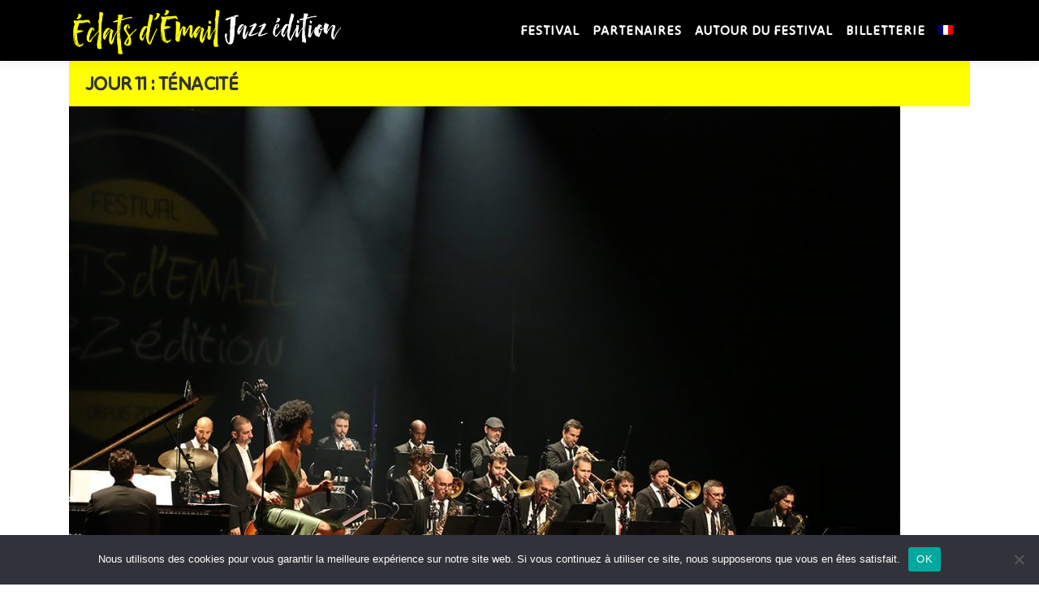

--- FILE ---
content_type: text/html; charset=UTF-8
request_url: https://www.eclatsdemail.com/2021/11/23/jour-11-tenacite/
body_size: 15677
content:
<!DOCTYPE html>
<html lang="fr-FR">
<head>
<meta charset="UTF-8">
<meta name="viewport" content="width=device-width, initial-scale=1">
<link rel="profile" href="https://gmpg.org/xfn/11">
<meta name='robots' content='index, follow, max-image-preview:large, max-snippet:-1, max-video-preview:-1' />

	<!-- This site is optimized with the Yoast SEO plugin v26.8 - https://yoast.com/product/yoast-seo-wordpress/ -->
	<title>Jour 11 : Ténacité - Festival Éclats d&#039;Émail Jazz Édition</title>
	<link rel="canonical" href="https://www.eclatsdemail.com/2021/11/23/jour-11-tenacite/" />
	<meta property="og:locale" content="fr_FR" />
	<meta property="og:type" content="article" />
	<meta property="og:title" content="Jour 11 : Ténacité - Festival Éclats d&#039;Émail Jazz Édition" />
	<meta property="og:url" content="https://www.eclatsdemail.com/2021/11/23/jour-11-tenacite/" />
	<meta property="og:site_name" content="Festival Éclats d&#039;Émail Jazz Édition" />
	<meta property="article:publisher" content="https://www.facebook.com/jazzeclatsdemail" />
	<meta property="article:published_time" content="2021-11-23T11:09:04+00:00" />
	<meta property="article:modified_time" content="2022-11-25T12:36:32+00:00" />
	<meta property="og:image" content="https://www.eclatsdemail.com/wp-content/uploads/2021/11/j11-2.jpg" />
	<meta property="og:image:width" content="1200" />
	<meta property="og:image:height" content="800" />
	<meta property="og:image:type" content="image/jpeg" />
	<meta name="author" content="webmaster" />
	<meta name="twitter:card" content="summary_large_image" />
	<meta name="twitter:creator" content="@eclatsemailjazz" />
	<meta name="twitter:site" content="@eclatsemailjazz" />
	<meta name="twitter:label1" content="Écrit par" />
	<meta name="twitter:data1" content="webmaster" />
	<meta name="twitter:label2" content="Durée de lecture estimée" />
	<meta name="twitter:data2" content="3 minutes" />
	<script type="application/ld+json" class="yoast-schema-graph">{"@context":"https://schema.org","@graph":[{"@type":"Article","@id":"https://www.eclatsdemail.com/2021/11/23/jour-11-tenacite/#article","isPartOf":{"@id":"https://www.eclatsdemail.com/2021/11/23/jour-11-tenacite/"},"author":{"name":"webmaster","@id":"https://www.eclatsdemail.com/#/schema/person/2029d40d8c6530367bbca3180e5cc771"},"headline":"Jour 11 : Ténacité","datePublished":"2021-11-23T11:09:04+00:00","dateModified":"2022-11-25T12:36:32+00:00","mainEntityOfPage":{"@id":"https://www.eclatsdemail.com/2021/11/23/jour-11-tenacite/"},"wordCount":591,"publisher":{"@id":"https://www.eclatsdemail.com/#organization"},"image":{"@id":"https://www.eclatsdemail.com/2021/11/23/jour-11-tenacite/#primaryimage"},"thumbnailUrl":"https://www.eclatsdemail.com/wp-content/uploads/2021/11/j11-2.jpg","articleSection":["édition 2021"],"inLanguage":"fr-FR"},{"@type":"WebPage","@id":"https://www.eclatsdemail.com/2021/11/23/jour-11-tenacite/","url":"https://www.eclatsdemail.com/2021/11/23/jour-11-tenacite/","name":"Jour 11 : Ténacité - Festival Éclats d&#039;Émail Jazz Édition","isPartOf":{"@id":"https://www.eclatsdemail.com/#website"},"primaryImageOfPage":{"@id":"https://www.eclatsdemail.com/2021/11/23/jour-11-tenacite/#primaryimage"},"image":{"@id":"https://www.eclatsdemail.com/2021/11/23/jour-11-tenacite/#primaryimage"},"thumbnailUrl":"https://www.eclatsdemail.com/wp-content/uploads/2021/11/j11-2.jpg","datePublished":"2021-11-23T11:09:04+00:00","dateModified":"2022-11-25T12:36:32+00:00","breadcrumb":{"@id":"https://www.eclatsdemail.com/2021/11/23/jour-11-tenacite/#breadcrumb"},"inLanguage":"fr-FR","potentialAction":[{"@type":"ReadAction","target":["https://www.eclatsdemail.com/2021/11/23/jour-11-tenacite/"]}]},{"@type":"ImageObject","inLanguage":"fr-FR","@id":"https://www.eclatsdemail.com/2021/11/23/jour-11-tenacite/#primaryimage","url":"https://www.eclatsdemail.com/wp-content/uploads/2021/11/j11-2.jpg","contentUrl":"https://www.eclatsdemail.com/wp-content/uploads/2021/11/j11-2.jpg","width":1200,"height":800},{"@type":"BreadcrumbList","@id":"https://www.eclatsdemail.com/2021/11/23/jour-11-tenacite/#breadcrumb","itemListElement":[{"@type":"ListItem","position":1,"name":"Accueil","item":"https://www.eclatsdemail.com/"},{"@type":"ListItem","position":2,"name":"Jour 11 : Ténacité"}]},{"@type":"WebSite","@id":"https://www.eclatsdemail.com/#website","url":"https://www.eclatsdemail.com/","name":"Festival Éclats d&#039;Émail Jazz Édition","description":"2025","publisher":{"@id":"https://www.eclatsdemail.com/#organization"},"potentialAction":[{"@type":"SearchAction","target":{"@type":"EntryPoint","urlTemplate":"https://www.eclatsdemail.com/?s={search_term_string}"},"query-input":{"@type":"PropertyValueSpecification","valueRequired":true,"valueName":"search_term_string"}}],"inLanguage":"fr-FR"},{"@type":"Organization","@id":"https://www.eclatsdemail.com/#organization","name":"Festival Éclats d'Émail Jazz Édition","url":"https://www.eclatsdemail.com/","logo":{"@type":"ImageObject","inLanguage":"fr-FR","@id":"https://www.eclatsdemail.com/#/schema/logo/image/","url":"https://www.eclatsdemail.com/wp-content/uploads/2022/05/cropped-logo2022.png","contentUrl":"https://www.eclatsdemail.com/wp-content/uploads/2022/05/cropped-logo2022.png","width":616,"height":100,"caption":"Festival Éclats d'Émail Jazz Édition"},"image":{"@id":"https://www.eclatsdemail.com/#/schema/logo/image/"},"sameAs":["https://www.facebook.com/jazzeclatsdemail","https://x.com/eclatsemailjazz","https://www.instagram.com/Festival_Eclats_d_Email_JAZZ/"]},{"@type":"Person","@id":"https://www.eclatsdemail.com/#/schema/person/2029d40d8c6530367bbca3180e5cc771","name":"webmaster","image":{"@type":"ImageObject","inLanguage":"fr-FR","@id":"https://www.eclatsdemail.com/#/schema/person/image/","url":"https://secure.gravatar.com/avatar/33582f2397fd1937271398427a5a727b5de665bc4f224d466a522d78221f221d?s=96&d=mm&r=g","contentUrl":"https://secure.gravatar.com/avatar/33582f2397fd1937271398427a5a727b5de665bc4f224d466a522d78221f221d?s=96&d=mm&r=g","caption":"webmaster"},"sameAs":["http://s370308257.onlinehome.fr/FEEV2"],"url":"https://www.eclatsdemail.com/author/webmaster/"}]}</script>
	<!-- / Yoast SEO plugin. -->


<link rel='dns-prefetch' href='//www.eclatsdemail.com' />
<link rel='dns-prefetch' href='//www.googletagmanager.com' />
<link rel='dns-prefetch' href='//stats.wp.com' />
<link rel='dns-prefetch' href='//fonts.googleapis.com' />
<link rel="alternate" type="application/rss+xml" title="Festival Éclats d&#039;Émail Jazz Édition &raquo; Flux" href="https://www.eclatsdemail.com/feed/" />
<link rel="alternate" title="oEmbed (JSON)" type="application/json+oembed" href="https://www.eclatsdemail.com/wp-json/oembed/1.0/embed?url=https%3A%2F%2Fwww.eclatsdemail.com%2F2021%2F11%2F23%2Fjour-11-tenacite%2F" />
<link rel="alternate" title="oEmbed (XML)" type="text/xml+oembed" href="https://www.eclatsdemail.com/wp-json/oembed/1.0/embed?url=https%3A%2F%2Fwww.eclatsdemail.com%2F2021%2F11%2F23%2Fjour-11-tenacite%2F&#038;format=xml" />
<style id='wp-img-auto-sizes-contain-inline-css' type='text/css'>
img:is([sizes=auto i],[sizes^="auto," i]){contain-intrinsic-size:3000px 1500px}
/*# sourceURL=wp-img-auto-sizes-contain-inline-css */
</style>
<style id='wp-emoji-styles-inline-css' type='text/css'>

	img.wp-smiley, img.emoji {
		display: inline !important;
		border: none !important;
		box-shadow: none !important;
		height: 1em !important;
		width: 1em !important;
		margin: 0 0.07em !important;
		vertical-align: -0.1em !important;
		background: none !important;
		padding: 0 !important;
	}
/*# sourceURL=wp-emoji-styles-inline-css */
</style>
<style id='wp-block-library-inline-css' type='text/css'>
:root{--wp-block-synced-color:#7a00df;--wp-block-synced-color--rgb:122,0,223;--wp-bound-block-color:var(--wp-block-synced-color);--wp-editor-canvas-background:#ddd;--wp-admin-theme-color:#007cba;--wp-admin-theme-color--rgb:0,124,186;--wp-admin-theme-color-darker-10:#006ba1;--wp-admin-theme-color-darker-10--rgb:0,107,160.5;--wp-admin-theme-color-darker-20:#005a87;--wp-admin-theme-color-darker-20--rgb:0,90,135;--wp-admin-border-width-focus:2px}@media (min-resolution:192dpi){:root{--wp-admin-border-width-focus:1.5px}}.wp-element-button{cursor:pointer}:root .has-very-light-gray-background-color{background-color:#eee}:root .has-very-dark-gray-background-color{background-color:#313131}:root .has-very-light-gray-color{color:#eee}:root .has-very-dark-gray-color{color:#313131}:root .has-vivid-green-cyan-to-vivid-cyan-blue-gradient-background{background:linear-gradient(135deg,#00d084,#0693e3)}:root .has-purple-crush-gradient-background{background:linear-gradient(135deg,#34e2e4,#4721fb 50%,#ab1dfe)}:root .has-hazy-dawn-gradient-background{background:linear-gradient(135deg,#faaca8,#dad0ec)}:root .has-subdued-olive-gradient-background{background:linear-gradient(135deg,#fafae1,#67a671)}:root .has-atomic-cream-gradient-background{background:linear-gradient(135deg,#fdd79a,#004a59)}:root .has-nightshade-gradient-background{background:linear-gradient(135deg,#330968,#31cdcf)}:root .has-midnight-gradient-background{background:linear-gradient(135deg,#020381,#2874fc)}:root{--wp--preset--font-size--normal:16px;--wp--preset--font-size--huge:42px}.has-regular-font-size{font-size:1em}.has-larger-font-size{font-size:2.625em}.has-normal-font-size{font-size:var(--wp--preset--font-size--normal)}.has-huge-font-size{font-size:var(--wp--preset--font-size--huge)}.has-text-align-center{text-align:center}.has-text-align-left{text-align:left}.has-text-align-right{text-align:right}.has-fit-text{white-space:nowrap!important}#end-resizable-editor-section{display:none}.aligncenter{clear:both}.items-justified-left{justify-content:flex-start}.items-justified-center{justify-content:center}.items-justified-right{justify-content:flex-end}.items-justified-space-between{justify-content:space-between}.screen-reader-text{border:0;clip-path:inset(50%);height:1px;margin:-1px;overflow:hidden;padding:0;position:absolute;width:1px;word-wrap:normal!important}.screen-reader-text:focus{background-color:#ddd;clip-path:none;color:#444;display:block;font-size:1em;height:auto;left:5px;line-height:normal;padding:15px 23px 14px;text-decoration:none;top:5px;width:auto;z-index:100000}html :where(.has-border-color){border-style:solid}html :where([style*=border-top-color]){border-top-style:solid}html :where([style*=border-right-color]){border-right-style:solid}html :where([style*=border-bottom-color]){border-bottom-style:solid}html :where([style*=border-left-color]){border-left-style:solid}html :where([style*=border-width]){border-style:solid}html :where([style*=border-top-width]){border-top-style:solid}html :where([style*=border-right-width]){border-right-style:solid}html :where([style*=border-bottom-width]){border-bottom-style:solid}html :where([style*=border-left-width]){border-left-style:solid}html :where(img[class*=wp-image-]){height:auto;max-width:100%}:where(figure){margin:0 0 1em}html :where(.is-position-sticky){--wp-admin--admin-bar--position-offset:var(--wp-admin--admin-bar--height,0px)}@media screen and (max-width:600px){html :where(.is-position-sticky){--wp-admin--admin-bar--position-offset:0px}}

/*# sourceURL=wp-block-library-inline-css */
</style><style id='global-styles-inline-css' type='text/css'>
:root{--wp--preset--aspect-ratio--square: 1;--wp--preset--aspect-ratio--4-3: 4/3;--wp--preset--aspect-ratio--3-4: 3/4;--wp--preset--aspect-ratio--3-2: 3/2;--wp--preset--aspect-ratio--2-3: 2/3;--wp--preset--aspect-ratio--16-9: 16/9;--wp--preset--aspect-ratio--9-16: 9/16;--wp--preset--color--black: #000000;--wp--preset--color--cyan-bluish-gray: #abb8c3;--wp--preset--color--white: #ffffff;--wp--preset--color--pale-pink: #f78da7;--wp--preset--color--vivid-red: #cf2e2e;--wp--preset--color--luminous-vivid-orange: #ff6900;--wp--preset--color--luminous-vivid-amber: #fcb900;--wp--preset--color--light-green-cyan: #7bdcb5;--wp--preset--color--vivid-green-cyan: #00d084;--wp--preset--color--pale-cyan-blue: #8ed1fc;--wp--preset--color--vivid-cyan-blue: #0693e3;--wp--preset--color--vivid-purple: #9b51e0;--wp--preset--gradient--vivid-cyan-blue-to-vivid-purple: linear-gradient(135deg,rgb(6,147,227) 0%,rgb(155,81,224) 100%);--wp--preset--gradient--light-green-cyan-to-vivid-green-cyan: linear-gradient(135deg,rgb(122,220,180) 0%,rgb(0,208,130) 100%);--wp--preset--gradient--luminous-vivid-amber-to-luminous-vivid-orange: linear-gradient(135deg,rgb(252,185,0) 0%,rgb(255,105,0) 100%);--wp--preset--gradient--luminous-vivid-orange-to-vivid-red: linear-gradient(135deg,rgb(255,105,0) 0%,rgb(207,46,46) 100%);--wp--preset--gradient--very-light-gray-to-cyan-bluish-gray: linear-gradient(135deg,rgb(238,238,238) 0%,rgb(169,184,195) 100%);--wp--preset--gradient--cool-to-warm-spectrum: linear-gradient(135deg,rgb(74,234,220) 0%,rgb(151,120,209) 20%,rgb(207,42,186) 40%,rgb(238,44,130) 60%,rgb(251,105,98) 80%,rgb(254,248,76) 100%);--wp--preset--gradient--blush-light-purple: linear-gradient(135deg,rgb(255,206,236) 0%,rgb(152,150,240) 100%);--wp--preset--gradient--blush-bordeaux: linear-gradient(135deg,rgb(254,205,165) 0%,rgb(254,45,45) 50%,rgb(107,0,62) 100%);--wp--preset--gradient--luminous-dusk: linear-gradient(135deg,rgb(255,203,112) 0%,rgb(199,81,192) 50%,rgb(65,88,208) 100%);--wp--preset--gradient--pale-ocean: linear-gradient(135deg,rgb(255,245,203) 0%,rgb(182,227,212) 50%,rgb(51,167,181) 100%);--wp--preset--gradient--electric-grass: linear-gradient(135deg,rgb(202,248,128) 0%,rgb(113,206,126) 100%);--wp--preset--gradient--midnight: linear-gradient(135deg,rgb(2,3,129) 0%,rgb(40,116,252) 100%);--wp--preset--font-size--small: 13px;--wp--preset--font-size--medium: 20px;--wp--preset--font-size--large: 36px;--wp--preset--font-size--x-large: 42px;--wp--preset--spacing--20: 0.44rem;--wp--preset--spacing--30: 0.67rem;--wp--preset--spacing--40: 1rem;--wp--preset--spacing--50: 1.5rem;--wp--preset--spacing--60: 2.25rem;--wp--preset--spacing--70: 3.38rem;--wp--preset--spacing--80: 5.06rem;--wp--preset--shadow--natural: 6px 6px 9px rgba(0, 0, 0, 0.2);--wp--preset--shadow--deep: 12px 12px 50px rgba(0, 0, 0, 0.4);--wp--preset--shadow--sharp: 6px 6px 0px rgba(0, 0, 0, 0.2);--wp--preset--shadow--outlined: 6px 6px 0px -3px rgb(255, 255, 255), 6px 6px rgb(0, 0, 0);--wp--preset--shadow--crisp: 6px 6px 0px rgb(0, 0, 0);}:where(.is-layout-flex){gap: 0.5em;}:where(.is-layout-grid){gap: 0.5em;}body .is-layout-flex{display: flex;}.is-layout-flex{flex-wrap: wrap;align-items: center;}.is-layout-flex > :is(*, div){margin: 0;}body .is-layout-grid{display: grid;}.is-layout-grid > :is(*, div){margin: 0;}:where(.wp-block-columns.is-layout-flex){gap: 2em;}:where(.wp-block-columns.is-layout-grid){gap: 2em;}:where(.wp-block-post-template.is-layout-flex){gap: 1.25em;}:where(.wp-block-post-template.is-layout-grid){gap: 1.25em;}.has-black-color{color: var(--wp--preset--color--black) !important;}.has-cyan-bluish-gray-color{color: var(--wp--preset--color--cyan-bluish-gray) !important;}.has-white-color{color: var(--wp--preset--color--white) !important;}.has-pale-pink-color{color: var(--wp--preset--color--pale-pink) !important;}.has-vivid-red-color{color: var(--wp--preset--color--vivid-red) !important;}.has-luminous-vivid-orange-color{color: var(--wp--preset--color--luminous-vivid-orange) !important;}.has-luminous-vivid-amber-color{color: var(--wp--preset--color--luminous-vivid-amber) !important;}.has-light-green-cyan-color{color: var(--wp--preset--color--light-green-cyan) !important;}.has-vivid-green-cyan-color{color: var(--wp--preset--color--vivid-green-cyan) !important;}.has-pale-cyan-blue-color{color: var(--wp--preset--color--pale-cyan-blue) !important;}.has-vivid-cyan-blue-color{color: var(--wp--preset--color--vivid-cyan-blue) !important;}.has-vivid-purple-color{color: var(--wp--preset--color--vivid-purple) !important;}.has-black-background-color{background-color: var(--wp--preset--color--black) !important;}.has-cyan-bluish-gray-background-color{background-color: var(--wp--preset--color--cyan-bluish-gray) !important;}.has-white-background-color{background-color: var(--wp--preset--color--white) !important;}.has-pale-pink-background-color{background-color: var(--wp--preset--color--pale-pink) !important;}.has-vivid-red-background-color{background-color: var(--wp--preset--color--vivid-red) !important;}.has-luminous-vivid-orange-background-color{background-color: var(--wp--preset--color--luminous-vivid-orange) !important;}.has-luminous-vivid-amber-background-color{background-color: var(--wp--preset--color--luminous-vivid-amber) !important;}.has-light-green-cyan-background-color{background-color: var(--wp--preset--color--light-green-cyan) !important;}.has-vivid-green-cyan-background-color{background-color: var(--wp--preset--color--vivid-green-cyan) !important;}.has-pale-cyan-blue-background-color{background-color: var(--wp--preset--color--pale-cyan-blue) !important;}.has-vivid-cyan-blue-background-color{background-color: var(--wp--preset--color--vivid-cyan-blue) !important;}.has-vivid-purple-background-color{background-color: var(--wp--preset--color--vivid-purple) !important;}.has-black-border-color{border-color: var(--wp--preset--color--black) !important;}.has-cyan-bluish-gray-border-color{border-color: var(--wp--preset--color--cyan-bluish-gray) !important;}.has-white-border-color{border-color: var(--wp--preset--color--white) !important;}.has-pale-pink-border-color{border-color: var(--wp--preset--color--pale-pink) !important;}.has-vivid-red-border-color{border-color: var(--wp--preset--color--vivid-red) !important;}.has-luminous-vivid-orange-border-color{border-color: var(--wp--preset--color--luminous-vivid-orange) !important;}.has-luminous-vivid-amber-border-color{border-color: var(--wp--preset--color--luminous-vivid-amber) !important;}.has-light-green-cyan-border-color{border-color: var(--wp--preset--color--light-green-cyan) !important;}.has-vivid-green-cyan-border-color{border-color: var(--wp--preset--color--vivid-green-cyan) !important;}.has-pale-cyan-blue-border-color{border-color: var(--wp--preset--color--pale-cyan-blue) !important;}.has-vivid-cyan-blue-border-color{border-color: var(--wp--preset--color--vivid-cyan-blue) !important;}.has-vivid-purple-border-color{border-color: var(--wp--preset--color--vivid-purple) !important;}.has-vivid-cyan-blue-to-vivid-purple-gradient-background{background: var(--wp--preset--gradient--vivid-cyan-blue-to-vivid-purple) !important;}.has-light-green-cyan-to-vivid-green-cyan-gradient-background{background: var(--wp--preset--gradient--light-green-cyan-to-vivid-green-cyan) !important;}.has-luminous-vivid-amber-to-luminous-vivid-orange-gradient-background{background: var(--wp--preset--gradient--luminous-vivid-amber-to-luminous-vivid-orange) !important;}.has-luminous-vivid-orange-to-vivid-red-gradient-background{background: var(--wp--preset--gradient--luminous-vivid-orange-to-vivid-red) !important;}.has-very-light-gray-to-cyan-bluish-gray-gradient-background{background: var(--wp--preset--gradient--very-light-gray-to-cyan-bluish-gray) !important;}.has-cool-to-warm-spectrum-gradient-background{background: var(--wp--preset--gradient--cool-to-warm-spectrum) !important;}.has-blush-light-purple-gradient-background{background: var(--wp--preset--gradient--blush-light-purple) !important;}.has-blush-bordeaux-gradient-background{background: var(--wp--preset--gradient--blush-bordeaux) !important;}.has-luminous-dusk-gradient-background{background: var(--wp--preset--gradient--luminous-dusk) !important;}.has-pale-ocean-gradient-background{background: var(--wp--preset--gradient--pale-ocean) !important;}.has-electric-grass-gradient-background{background: var(--wp--preset--gradient--electric-grass) !important;}.has-midnight-gradient-background{background: var(--wp--preset--gradient--midnight) !important;}.has-small-font-size{font-size: var(--wp--preset--font-size--small) !important;}.has-medium-font-size{font-size: var(--wp--preset--font-size--medium) !important;}.has-large-font-size{font-size: var(--wp--preset--font-size--large) !important;}.has-x-large-font-size{font-size: var(--wp--preset--font-size--x-large) !important;}
/*# sourceURL=global-styles-inline-css */
</style>

<style id='classic-theme-styles-inline-css' type='text/css'>
/*! This file is auto-generated */
.wp-block-button__link{color:#fff;background-color:#32373c;border-radius:9999px;box-shadow:none;text-decoration:none;padding:calc(.667em + 2px) calc(1.333em + 2px);font-size:1.125em}.wp-block-file__button{background:#32373c;color:#fff;text-decoration:none}
/*# sourceURL=/wp-includes/css/classic-themes.min.css */
</style>
<link rel='stylesheet' id='cookie-notice-front-css' href='https://www.eclatsdemail.com/wp-content/plugins/cookie-notice/css/front.min.css?ver=2.5.11' type='text/css' media='all' />
<link rel='stylesheet' id='uaf_client_css-css' href='https://www.eclatsdemail.com/wp-content/uploads/useanyfont/uaf.css?ver=1766009076' type='text/css' media='all' />
<link rel='stylesheet' id='onepress-fonts-css' href='https://fonts.googleapis.com/css?family=Raleway%3A400%2C500%2C600%2C700%2C300%2C100%2C800%2C900%7COpen+Sans%3A400%2C300%2C300italic%2C400italic%2C600%2C600italic%2C700%2C700italic&#038;subset=latin%2Clatin-ext&#038;display=swap&#038;ver=2.3.16' type='text/css' media='all' />
<link rel='stylesheet' id='onepress-animate-css' href='https://www.eclatsdemail.com/wp-content/themes/onepress/assets/css/animate.min.css?ver=2.3.16' type='text/css' media='all' />
<link rel='stylesheet' id='onepress-fa-css' href='https://www.eclatsdemail.com/wp-content/themes/onepress/assets/fontawesome-v6/css/all.min.css?ver=6.5.1' type='text/css' media='all' />
<link rel='stylesheet' id='onepress-fa-shims-css' href='https://www.eclatsdemail.com/wp-content/themes/onepress/assets/fontawesome-v6/css/v4-shims.min.css?ver=6.5.1' type='text/css' media='all' />
<link rel='stylesheet' id='onepress-bootstrap-css' href='https://www.eclatsdemail.com/wp-content/themes/onepress/assets/css/bootstrap.min.css?ver=2.3.16' type='text/css' media='all' />
<link rel='stylesheet' id='onepress-style-css' href='https://www.eclatsdemail.com/wp-content/themes/onepress/style.css?ver=d90968cdfb7d1cd87bf17c574e019aec' type='text/css' media='all' />
<style id='onepress-style-inline-css' type='text/css'>
.site-logo-div img{height:55px;width:auto}.site-logo-div img.custom-logo-transparent{height:60px;width:auto}#main .video-section section.hero-slideshow-wrapper{background:transparent}.hero-slideshow-wrapper:after{position:absolute;top:0px;left:0px;width:100%;height:100%;background-color:rgba(45,114,217,0);display:block;content:""}#parallax-hero .jarallax-container .parallax-bg:before{background-color:rgba(45,114,217,0)}.body-desktop .parallax-hero .hero-slideshow-wrapper:after{display:none!important}#parallax-hero>.parallax-bg::before{background-color:rgba(45,114,217,0);opacity:1}.body-desktop .parallax-hero .hero-slideshow-wrapper:after{display:none!important}a,.screen-reader-text:hover,.screen-reader-text:active,.screen-reader-text:focus,.header-social a,.onepress-menu a:hover,.onepress-menu ul li a:hover,.onepress-menu li.onepress-current-item>a,.onepress-menu ul li.current-menu-item>a,.onepress-menu>li a.menu-actived,.onepress-menu.onepress-menu-mobile li.onepress-current-item>a,.site-footer a,.site-footer .footer-social a:hover,.site-footer .btt a:hover,.highlight,#comments .comment .comment-wrapper .comment-meta .comment-time:hover,#comments .comment .comment-wrapper .comment-meta .comment-reply-link:hover,#comments .comment .comment-wrapper .comment-meta .comment-edit-link:hover,.btn-theme-primary-outline,.sidebar .widget a:hover,.section-services .service-item .service-image i,.counter_item .counter__number,.team-member .member-thumb .member-profile a:hover,.icon-background-default{color:#000000}input[type="reset"],input[type="submit"],input[type="submit"],input[type="reset"]:hover,input[type="submit"]:hover,input[type="submit"]:hover .nav-links a:hover,.btn-theme-primary,.btn-theme-primary-outline:hover,.section-testimonials .card-theme-primary,.woocommerce #respond input#submit,.woocommerce a.button,.woocommerce button.button,.woocommerce input.button,.woocommerce button.button.alt,.pirate-forms-submit-button,.pirate-forms-submit-button:hover,input[type="reset"],input[type="submit"],input[type="submit"],.pirate-forms-submit-button,.contact-form div.wpforms-container-full .wpforms-form .wpforms-submit,.contact-form div.wpforms-container-full .wpforms-form .wpforms-submit:hover,.nav-links a:hover,.nav-links a.current,.nav-links .page-numbers:hover,.nav-links .page-numbers.current{background:#000000}.btn-theme-primary-outline,.btn-theme-primary-outline:hover,.pricing__item:hover,.section-testimonials .card-theme-primary,.entry-content blockquote{border-color:#000000}.feature-item:hover .icon-background-default{color:#ffff00}.onepress-menu a{padding-left:8px;padding-right:8px}.page-header.page--cover .entry-title{color:rgba(0,0,0,1)}.page-header .entry-title{color:rgba(0,0,0,1)}.page-header.page--cover:before{background:rgba(255,255,0,1)}.page-header:before{background:rgba(255,255,0,1)}.site-header,.is-transparent .site-header.header-fixed{background:#000000;border-bottom:0px none}.onepress-menu>li>a{color:#ffffff}@media screen and (min-width:1140px){.onepress-menu>li:last-child>a{padding-right:17px}.onepress-menu>li>a:hover,.onepress-menu>li.onepress-current-item>a{background:#ffff00;-webkit-transition:all 0.5s ease-in-out;-moz-transition:all 0.5s ease-in-out;-o-transition:all 0.5s ease-in-out;transition:all 0.5s ease-in-out}}#nav-toggle span,#nav-toggle span::before,#nav-toggle span::after,#nav-toggle.nav-is-visible span::before,#nav-toggle.nav-is-visible span::after{background:#ffff00}.hero-content-style1 .morphext{color:#000000}.hero-content-style1 .morphext{background:#eeee22;padding:0px 20px;text-shadow:none;border-radius:3px}.site-footer{background-color:#000000}.site-footer .footer-connect .follow-heading,.site-footer .footer-social a{color:#ffffff}.site-footer .site-info{color:#ffffff}.site-footer .btt a,.site-footer .site-info a{color:#ffffff}.site-footer .btt a:hover,.site-footer .site-info a:hover{color:#ffff00}#footer-widgets{color:#ffffff;background-color:#000000}#footer-widgets .widget-title{color:#ffff00}#footer-widgets .sidebar .widget a{color:#ffffff}#footer-widgets .sidebar .widget a:hover{color:#ffffff}.gallery-carousel .g-item{padding:0px 1px}.gallery-carousel-wrap{margin-left:-1px;margin-right:-1px}.gallery-grid .g-item,.gallery-masonry .g-item .inner{padding:1px}.gallery-grid-wrap,.gallery-masonry-wrap{margin-left:-1px;margin-right:-1px}.gallery-justified-wrap{margin-left:-2px;margin-right:-2px}.single-post .site-main,.single-post .entry-content>*{max-width:1200px}
/*# sourceURL=onepress-style-inline-css */
</style>
<link rel='stylesheet' id='onepress-gallery-lightgallery-css' href='https://www.eclatsdemail.com/wp-content/themes/onepress/assets/css/lightgallery.css?ver=d90968cdfb7d1cd87bf17c574e019aec' type='text/css' media='all' />
<link rel='stylesheet' id='js_composer_front-css' href='https://www.eclatsdemail.com/wp-content/plugins/js_composer_v8.7.2/assets/css/js_composer.min.css?ver=8.7.2' type='text/css' media='all' />
<link rel='stylesheet' id='js_composer_custom_css-css' href='//www.eclatsdemail.com/wp-content/uploads/js_composer/custom.css?ver=8.7.2' type='text/css' media='all' />
<link rel='stylesheet' id='wpglobus-css' href='https://www.eclatsdemail.com/wp-content/plugins/wpglobus/includes/css/wpglobus.css?ver=3.0.1' type='text/css' media='all' />
<script type="text/javascript" id="cookie-notice-front-js-before">
/* <![CDATA[ */
var cnArgs = {"ajaxUrl":"https:\/\/www.eclatsdemail.com\/wp-admin\/admin-ajax.php","nonce":"630b834c33","hideEffect":"fade","position":"bottom","onScroll":false,"onScrollOffset":100,"onClick":false,"cookieName":"cookie_notice_accepted","cookieTime":2592000,"cookieTimeRejected":2592000,"globalCookie":false,"redirection":false,"cache":false,"revokeCookies":false,"revokeCookiesOpt":"automatic"};

//# sourceURL=cookie-notice-front-js-before
/* ]]> */
</script>
<script type="text/javascript" src="https://www.eclatsdemail.com/wp-content/plugins/cookie-notice/js/front.min.js?ver=2.5.11" id="cookie-notice-front-js"></script>
<script type="text/javascript" src="https://www.eclatsdemail.com/wp-includes/js/jquery/jquery.min.js?ver=3.7.1" id="jquery-core-js"></script>
<script type="text/javascript" src="https://www.eclatsdemail.com/wp-includes/js/jquery/jquery-migrate.min.js?ver=3.4.1" id="jquery-migrate-js"></script>

<!-- Extrait de code de la balise Google (gtag.js) ajouté par Site Kit -->
<!-- Extrait Google Analytics ajouté par Site Kit -->
<script type="text/javascript" src="https://www.googletagmanager.com/gtag/js?id=GT-TNC4N5V" id="google_gtagjs-js" async></script>
<script type="text/javascript" id="google_gtagjs-js-after">
/* <![CDATA[ */
window.dataLayer = window.dataLayer || [];function gtag(){dataLayer.push(arguments);}
gtag("set","linker",{"domains":["www.eclatsdemail.com"]});
gtag("js", new Date());
gtag("set", "developer_id.dZTNiMT", true);
gtag("config", "GT-TNC4N5V");
//# sourceURL=google_gtagjs-js-after
/* ]]> */
</script>
<script type="text/javascript" id="utils-js-extra">
/* <![CDATA[ */
var userSettings = {"url":"/","uid":"0","time":"1769455853","secure":"1"};
//# sourceURL=utils-js-extra
/* ]]> */
</script>
<script type="text/javascript" src="https://www.eclatsdemail.com/wp-includes/js/utils.min.js?ver=d90968cdfb7d1cd87bf17c574e019aec" id="utils-js"></script>
<script></script><link rel="https://api.w.org/" href="https://www.eclatsdemail.com/wp-json/" /><link rel="alternate" title="JSON" type="application/json" href="https://www.eclatsdemail.com/wp-json/wp/v2/posts/8323" /><link rel="EditURI" type="application/rsd+xml" title="RSD" href="https://www.eclatsdemail.com/xmlrpc.php?rsd" />
<meta name="generator" content="Site Kit by Google 1.170.0" /><!-- This site is embedding videos using the Videojs HTML5 Player plugin v1.1.13 - http://wphowto.net/videojs-html5-player-for-wordpress-757 -->	<style>img#wpstats{display:none}</style>
		<meta name="generator" content="Powered by WPBakery Page Builder - drag and drop page builder for WordPress."/>
			<style media="screen">
				.wpglobus_flag_fr{background-image:url(https://www.eclatsdemail.com/wp-content/plugins/wpglobus/flags/fr.png)}
.wpglobus_flag_gb{background-image:url(https://www.eclatsdemail.com/wp-content/plugins/wpglobus/flags/uk.png)}
			</style>
			<link rel="alternate" hreflang="fr-FR" href="https://www.eclatsdemail.com/2021/11/23/jour-11-tenacite/" /><link rel="alternate" hreflang="en-GB" href="https://www.eclatsdemail.com/gb/2021/11/23/jour-11-tenacite/" /><link rel="icon" href="https://www.eclatsdemail.com/wp-content/uploads/2022/05/cropped-icon-512-32x32.png" sizes="32x32" />
<link rel="icon" href="https://www.eclatsdemail.com/wp-content/uploads/2022/05/cropped-icon-512-192x192.png" sizes="192x192" />
<link rel="apple-touch-icon" href="https://www.eclatsdemail.com/wp-content/uploads/2022/05/cropped-icon-512-180x180.png" />
<meta name="msapplication-TileImage" content="https://www.eclatsdemail.com/wp-content/uploads/2022/05/cropped-icon-512-270x270.png" />
<noscript><style> .wpb_animate_when_almost_visible { opacity: 1; }</style></noscript></head>

<body data-rsssl=1 class="wp-singular post-template-default single single-post postid-8323 single-format-standard wp-custom-logo wp-theme-onepress cookies-not-set group-blog animation-disable wpb-js-composer js-comp-ver-8.7.2 vc_responsive">
<div id="page" class="hfeed site">
	<a class="skip-link screen-reader-text" href="#content">Aller au contenu</a>
	<div id="header-section" class="h-on-top no-transparent">		<header id="masthead" class="site-header header-contained is-sticky no-scroll no-t h-on-top" role="banner">
			<div class="container">
				<div class="site-branding">
					<div class="site-brand-inner has-logo-img no-desc"><div class="site-logo-div"><a href="https://www.eclatsdemail.com/" class="custom-logo-link  no-t-logo" rel="home" itemprop="url"><img width="616" height="100" src="https://www.eclatsdemail.com/wp-content/uploads/2022/05/cropped-logo2022.png" class="custom-logo" alt="Festival Éclats d&#039;Émail Jazz Édition" itemprop="logo" decoding="async" srcset="https://www.eclatsdemail.com/wp-content/uploads/2022/05/cropped-logo2022.png 616w, https://www.eclatsdemail.com/wp-content/uploads/2022/05/cropped-logo2022-300x49.png 300w" sizes="(max-width: 616px) 100vw, 616px" /></a></div></div>				</div>
				<div class="header-right-wrapper">
					<a href="#0" id="nav-toggle">Menu<span></span></a>
					<nav id="site-navigation" class="main-navigation" role="navigation">
						<ul class="onepress-menu">
							<li id="menu-item-12170" class="menu-item menu-item-type-post_type menu-item-object-page menu-item-has-children menu-item-12170"><a href="https://www.eclatsdemail.com/agenda-2025/">Festival</a>
<ul class="sub-menu">
	<li id="menu-item-12172" class="menu-item menu-item-type-post_type menu-item-object-page menu-item-12172"><a href="https://www.eclatsdemail.com/agenda-2025/">L’agenda 2025</a></li>
	<li id="menu-item-12165" class="menu-item menu-item-type-post_type menu-item-object-page menu-item-12165"><a href="https://www.eclatsdemail.com/bienvenue-2025/immanquables/">Les immanquables</a></li>
	<li id="menu-item-12173" class="menu-item menu-item-type-post_type menu-item-object-page menu-item-12173"><a href="https://www.eclatsdemail.com/chroniques/">Les chroniques</a></li>
	<li id="menu-item-8576" class="menu-item menu-item-type-post_type menu-item-object-page menu-item-8576"><a href="https://www.eclatsdemail.com/editions-precedentes/">Les éditions précédentes</a></li>
</ul>
</li>
<li id="menu-item-12331" class="menu-item menu-item-type-post_type menu-item-object-page menu-item-12331"><a href="https://www.eclatsdemail.com/partenaires/">Partenaires</a></li>
<li id="menu-item-12109" class="menu-item menu-item-type-post_type menu-item-object-page menu-item-has-children menu-item-12109"><a href="https://www.eclatsdemail.com/autour-du-festival/">Autour du Festival</a>
<ul class="sub-menu">
	<li id="menu-item-12124" class="menu-item menu-item-type-post_type menu-item-object-page menu-item-12124"><a href="https://www.eclatsdemail.com/autour-du-festival/concerts-gratuits/">Les concerts gratuits</a></li>
	<li id="menu-item-12461" class="menu-item menu-item-type-post_type menu-item-object-page menu-item-12461"><a href="https://www.eclatsdemail.com/autour-du-festival/destination-jazz/">Destination Jazz</a></li>
	<li id="menu-item-12232" class="menu-item menu-item-type-post_type menu-item-object-page menu-item-12232"><a href="https://www.eclatsdemail.com/autour-du-festival/masterclass/">Les Masterclass</a></li>
	<li id="menu-item-12110" class="menu-item menu-item-type-post_type menu-item-object-page menu-item-12110"><a href="https://www.eclatsdemail.com/autour-du-festival/expositions-animations/">Les expositions</a></li>
	<li id="menu-item-12409" class="menu-item menu-item-type-post_type menu-item-object-page menu-item-12409"><a href="https://www.eclatsdemail.com/autour-du-festival/selmer-140-ans/">SELMER 2025, 140 ans de la manufacture</a></li>
	<li id="menu-item-12400" class="menu-item menu-item-type-post_type menu-item-object-page menu-item-12400"><a href="https://www.eclatsdemail.com/autour-du-festival/visite-entreprise/">Les visites d’entreprise</a></li>
	<li id="menu-item-12156" class="menu-item menu-item-type-post_type menu-item-object-page menu-item-12156"><a href="https://www.eclatsdemail.com/autour-du-festival/conferences-documentaires-films/">Les documentaires et films</a></li>
	<li id="menu-item-12130" class="menu-item menu-item-type-post_type menu-item-object-page menu-item-12130"><a href="https://www.eclatsdemail.com/autour-du-festival/les-siestes-musicales/">Les siestes musicales</a></li>
</ul>
</li>
<li id="menu-item-114" class="menu-item menu-item-type-post_type menu-item-object-page menu-item-has-children menu-item-114"><a href="https://www.eclatsdemail.com/billetterie/">billetterie</a>
<ul class="sub-menu">
	<li id="menu-item-1626" class="menu-item menu-item-type-post_type menu-item-object-page menu-item-1626"><a href="https://www.eclatsdemail.com/billetterie/informations/">informations</a></li>
	<li id="menu-item-2048" class="menu-item menu-item-type-post_type menu-item-object-page menu-item-2048"><a href="https://www.eclatsdemail.com/billetterie/mecenat/">Mécénat</a></li>
</ul>
</li>
<li id="menu-item-9999999999" class="menu-item menu-item-type-custom menu-item-object-custom menu_item_wpglobus_menu_switch wpglobus-selector-link wpglobus-current-language menu-item-9999999999"><a href="https://www.eclatsdemail.com/2021/11/23/jour-11-tenacite/"><span class="wpglobus_flag wpglobus_language_name wpglobus_flag_fr"></span></a>
<ul class="sub-menu">
	<li id="menu-item-wpglobus_menu_switch_gb" class="menu-item menu-item-type-custom menu-item-object-custom sub_menu_item_wpglobus_menu_switch wpglobus-selector-link menu-item-wpglobus_menu_switch_gb"><a href="https://www.eclatsdemail.com/gb/2021/11/23/jour-11-tenacite/"><span class="wpglobus_flag wpglobus_language_name wpglobus_flag_gb"></span></a></li>
</ul>
</li>
						</ul>
					</nav>

				</div>
			</div>
		</header>
		</div>
	<div id="content" class="site-content">

					<div class="breadcrumbs">
				<div class="container">
					<span><span><a href="https://www.eclatsdemail.com/">Accueil</a></span> &raquo; <span class="breadcrumb_last" aria-current="page">Jour 11 : Ténacité</span></span>				</div>
			</div>
			
		<div id="content-inside" class="container no-sidebar">
			<div id="primary" class="content-area">
				<main id="main" class="site-main" role="main">

				
					<article id="post-8323" class="post-8323 post type-post status-publish format-standard has-post-thumbnail hentry category-edition-2021">
	<header class="entry-header">
		<h1 class="entry-title">Jour 11 : Ténacité</h1>        	</header>

            <div class="entry-thumbnail">
            <img width="1024" height="683" src="https://www.eclatsdemail.com/wp-content/uploads/2021/11/j11-2-1024x683.jpg" class="attachment-large size-large wp-post-image" alt="" decoding="async" srcset="https://www.eclatsdemail.com/wp-content/uploads/2021/11/j11-2-1024x683.jpg 1024w, https://www.eclatsdemail.com/wp-content/uploads/2021/11/j11-2-300x200.jpg 300w, https://www.eclatsdemail.com/wp-content/uploads/2021/11/j11-2-768x512.jpg 768w, https://www.eclatsdemail.com/wp-content/uploads/2021/11/j11-2.jpg 1200w" sizes="(max-width: 1024px) 100vw, 1024px" />        </div>
    
	<div class="entry-content">
		<div class="wpb-content-wrapper"><div class="vc_row wpb_row vc_row-fluid"><div class="wpb_column vc_column_container vc_col-sm-12"><div class="vc_column-inner"><div class="wpb_wrapper">
	<div class="wpb_text_column wpb_content_element" >
		<div class="wpb_wrapper">
			<p>Mercredi 28 octobre 2020 : annonce d&rsquo;un nouveau confinement partout en France, les salles de spectacle doivent être à nouveau fermées. Le festival Éclats d&rsquo;Email est reporté à décembre, après la fin du confinement.</p>
<p>Jeudi 10 décembre 2020 : les salles de spectacle ne rouvriront pas avant le 7 janvier, annonce Jean Castex. Le festival est annulé.</p>
<p>Mardi 2 novembre 2021 : Kellylee Evans ne pourra pas être présente pour le concert d&rsquo;ouverture du festival, elle est remplacée au pied levé par Hugh Coltman</p>
<p>Mardi 9 novembre 2021 : James Carter ne peut se rendre en France, son concert est annulé, il ne sera pas remplacé</p>
<p>Samedi 13 novembre 2021 : Abdallah Abozekry est cloué au lit par la maladie, il est remplacé par Mangane pour son concert matinal</p>
<p>Jeudi 18 novembre 2021 : Dans un état de santé préoccupant, Brad Mehldau est obligé d&rsquo;annuler une partie de sa tournée, dont son concert du lendemain</p>
<p>Dimanche 21 novembre 2021 : fin d&rsquo;une édition 2021 du festival Éclats d&rsquo;Email éprouvante, mais surtout riche de concerts sublimes, de moments de musique magiques, de découvertes et redécouvertes époustouflantes.</p>
<p>Voilà à quoi ressemble la partie visible de l&rsquo;iceberg. Et déjà, elle a des airs de scénario catastrophe, d&rsquo;<em>As I Lay Dying</em> où la seule échappatoire ne mène qu&rsquo;à une nouvelle calamité. Mais les organisateurs de ce festival, tout comme les personnages de Faulkner, sont tenaces. Ils ont vu la partie immergée de l&rsquo;iceberg, ils l&rsquo;ont toisée du regard, et ils ont foncé dedans. Et pour quel résultat.</p>
<p>Un des meilleurs concerts de Hugh Coltman selon ses propres dires, deux passages poétiques et engagés de Jî Drû et Sandra Nkaké, un concert de M.O.M. qui m&rsquo;a renvoyé aux grandes heures du trio d&rsquo;Ornette Coleman, deux heures de larmes devant le solo de Yaron Herman, le public qui ne veut pas laisser partir Erik Truffaz après un concert brillant de bout en bout. Voilà ce que l&rsquo;on peut faire en récupérant des troncs d&rsquo;arbres dans les roues, en se battant contre ouragans et tsunamis.</p>
<p>Avec ténacité. Le cru 2021 est sans aucun doute exceptionnel, et l&rsquo;Amazing Keystone Big Band n&rsquo;est même pas encore monté sur scène pour parachever cette édition. Alors que David &amp; Co jouent des pitreries aussi brillantes que ce jeu de mots est inspiré, et offrent un véritable moment d&rsquo;émerveillement au public. Célia Kameni me stupéfait. A chaque titre, j&rsquo;ai l&rsquo;impression d&rsquo;entendre une nouvelle voix. Les mutations vocales sont fulgurantes comme si la chanteuse avait en elle les âmes d&rsquo;innombrables chanteuses qu&rsquo;elle mêle à la sienne à loisir.</p>
<p>Pour ne rien gâcher, j&rsquo;aperçois aux côtés de David Enhco un visage qui me semble familier et dont la trompette va vite me raviver la mémoire. En ouverture, Hugh Coltman avait eu le droit à Laurent Coulondre comme pianiste remplaçant, en fermeture, c&rsquo;est Hermon Mehari qui joue les remplaçants de luxe dans un orchestre haut de gamme. La boucle est bouclée, le concert est un ravissement pour l&rsquo;oreille et l&rsquo;esprit, de bout en bout. Une fin superbe pour un festival au déroulé qu&rsquo;aucun esprit, tordu ou non, n&rsquo;aurait pu imaginer. J&rsquo;ai hâte de voir quel scénario le sort réservé à Éclats d&rsquo;Émail l&rsquo;an prochain.</p>
<p>photo : Didier Radiguet</p>

		</div>
	</div>
</div></div></div></div>
</div>			</div>
    </article>


					
				
				</main>
			</div>

            
		</div>
	</div>

	<footer id="colophon" class="site-footer" role="contentinfo">
							<div class="footer-connect">
				<div class="container">
					<div class="row">
														<div class="col-md-4 offset-md-2 col-sm-6 offset-md-0">
											<div class="footer-subscribe">
			<h5 class="follow-heading">ABONNEZ VOUS À NOTRE NEWSLETTER</h5>                
                <div id="sib_embed_signup"> 
                <div class="forms-builder-wrapper"> 
                
                <form class="description" id="theform" name="theform" action="https://my.sendinblue.com/users/subscribeembed/js_id/3k41d/id/2" method="POST"> 
 					<input type="hidden" name="js_id" id="js_id" value="3k41d">
                    <input type="hidden" name="from_url" id="from_url" value="yes">
 					<input type="hidden" name="hdn_email_txt" id="hdn_email_txt" value=""> 
 					<input type="hidden" name="sib_simple" value="simple"> 
 					<input type="hidden" name="sib_forward_url" value="https://www.eclatsdemail.com/newsletter/" id="sib_forward_url"> 
                    
                    <div class="sib-container rounded ui-sortable"> 
                    	<input type="hidden" name="req_hid" id="req_hid" value="" > 
                        
    					<div class="view-messages" style=" margin:5px 0;"> </div> 
    					<input required type="text" placeholder="Entrez votre adresse e-mail" name="email" id="email" value="" class="subs_input"> 
              			<input type="submit" class="subs-button" value="Abonnement" name="subscribe">
               		</div> 
                    
                </form>
                
                </div>
                </div>
                
		
		</div>
										</div>
															<div class="col-md-4 col-sm-6">
											<div class="footer-social">
			<h5 class="follow-heading">Restez informé</h5><div class="footer-social-icons"><a target="_blank" href="https://www.facebook.com/jazzeclatsdemail" title="facebook"><i class="fa fa fa-facebook-square"></i></a><a target="_blank" href="https://twitter.com/eclatsemailjazz" title="twitter"><i class="fa fa fa-twitter-square"></i></a><a target="_blank" href="https://www.instagram.com/Festival_Eclats_d_Email_JAZZ/" title="instagram"><i class="fa fa fa-instagram"></i></a><a target="_blank" href="https://www.youtube.com/channel/UCXcmQMknNKfXcwCv128VqsQ/videos" title="youtube"><i class="fa fa fa-youtube-square"></i></a></div>		</div>
										</div>
											</div>
				</div>
			</div>
	
		<div class="site-info">
			<div class="container">
									<div class="btt">
						<a class="back-to-top" href="#page" title="Retour en haut"><i class="fa fa-angle-double-up wow flash" data-wow-duration="2s"></i></a>
					</div>
										&copy; Festival Éclats d&#039;Émail Jazz Édition 2026        
		- <a href="https://www.eclatsdemail.com/mentions-legales/">Mentions légales</a>					</div>
		</div>

	</footer>
	</div>


<script type="speculationrules">
{"prefetch":[{"source":"document","where":{"and":[{"href_matches":"/*"},{"not":{"href_matches":["/wp-*.php","/wp-admin/*","/wp-content/uploads/*","/wp-content/*","/wp-content/plugins/*","/wp-content/themes/onepress/*","/*\\?(.+)"]}},{"not":{"selector_matches":"a[rel~=\"nofollow\"]"}},{"not":{"selector_matches":".no-prefetch, .no-prefetch a"}}]},"eagerness":"conservative"}]}
</script>
<script type="text/javascript" src="https://www.eclatsdemail.com/wp-content/themes/onepress/assets/js/isotope.pkgd.min.js?ver=2.3.16" id="onepress-gallery-masonry-js"></script>
<script type="text/javascript" id="onepress-theme-js-extra">
/* <![CDATA[ */
var onepress_js_settings = {"onepress_disable_animation":"1","onepress_disable_sticky_header":"0","onepress_vertical_align_menu":"0","hero_animation":"flipInX","hero_speed":"5000","hero_fade":"750","submenu_width":"0","hero_duration":"5000","hero_disable_preload":"","disabled_google_font":"","is_home":"","gallery_enable":"1","is_rtl":"","parallax_speed":"0.5"};
//# sourceURL=onepress-theme-js-extra
/* ]]> */
</script>
<script type="text/javascript" src="https://www.eclatsdemail.com/wp-content/themes/onepress/assets/js/theme-all.min.js?ver=2.3.16" id="onepress-theme-js"></script>
<script type="text/javascript" id="jetpack-stats-js-before">
/* <![CDATA[ */
_stq = window._stq || [];
_stq.push([ "view", {"v":"ext","blog":"96330853","post":"8323","tz":"1","srv":"www.eclatsdemail.com","j":"1:15.4"} ]);
_stq.push([ "clickTrackerInit", "96330853", "8323" ]);
//# sourceURL=jetpack-stats-js-before
/* ]]> */
</script>
<script type="text/javascript" src="https://stats.wp.com/e-202605.js" id="jetpack-stats-js" defer="defer" data-wp-strategy="defer"></script>
<script type="text/javascript" id="wpglobus-js-extra">
/* <![CDATA[ */
var WPGlobus = {"version":"3.0.1","language":"fr","enabledLanguages":["fr","gb"]};
//# sourceURL=wpglobus-js-extra
/* ]]> */
</script>
<script type="text/javascript" src="https://www.eclatsdemail.com/wp-content/plugins/wpglobus/includes/js/wpglobus.min.js?ver=3.0.1" id="wpglobus-js"></script>
<script type="text/javascript" src="https://www.eclatsdemail.com/wp-content/plugins/js_composer_v8.7.2/assets/js/dist/js_composer_front.min.js?ver=8.7.2" id="wpb_composer_front_js-js"></script>
<script id="wp-emoji-settings" type="application/json">
{"baseUrl":"https://s.w.org/images/core/emoji/17.0.2/72x72/","ext":".png","svgUrl":"https://s.w.org/images/core/emoji/17.0.2/svg/","svgExt":".svg","source":{"concatemoji":"https://www.eclatsdemail.com/wp-includes/js/wp-emoji-release.min.js?ver=d90968cdfb7d1cd87bf17c574e019aec"}}
</script>
<script type="module">
/* <![CDATA[ */
/*! This file is auto-generated */
const a=JSON.parse(document.getElementById("wp-emoji-settings").textContent),o=(window._wpemojiSettings=a,"wpEmojiSettingsSupports"),s=["flag","emoji"];function i(e){try{var t={supportTests:e,timestamp:(new Date).valueOf()};sessionStorage.setItem(o,JSON.stringify(t))}catch(e){}}function c(e,t,n){e.clearRect(0,0,e.canvas.width,e.canvas.height),e.fillText(t,0,0);t=new Uint32Array(e.getImageData(0,0,e.canvas.width,e.canvas.height).data);e.clearRect(0,0,e.canvas.width,e.canvas.height),e.fillText(n,0,0);const a=new Uint32Array(e.getImageData(0,0,e.canvas.width,e.canvas.height).data);return t.every((e,t)=>e===a[t])}function p(e,t){e.clearRect(0,0,e.canvas.width,e.canvas.height),e.fillText(t,0,0);var n=e.getImageData(16,16,1,1);for(let e=0;e<n.data.length;e++)if(0!==n.data[e])return!1;return!0}function u(e,t,n,a){switch(t){case"flag":return n(e,"\ud83c\udff3\ufe0f\u200d\u26a7\ufe0f","\ud83c\udff3\ufe0f\u200b\u26a7\ufe0f")?!1:!n(e,"\ud83c\udde8\ud83c\uddf6","\ud83c\udde8\u200b\ud83c\uddf6")&&!n(e,"\ud83c\udff4\udb40\udc67\udb40\udc62\udb40\udc65\udb40\udc6e\udb40\udc67\udb40\udc7f","\ud83c\udff4\u200b\udb40\udc67\u200b\udb40\udc62\u200b\udb40\udc65\u200b\udb40\udc6e\u200b\udb40\udc67\u200b\udb40\udc7f");case"emoji":return!a(e,"\ud83e\u1fac8")}return!1}function f(e,t,n,a){let r;const o=(r="undefined"!=typeof WorkerGlobalScope&&self instanceof WorkerGlobalScope?new OffscreenCanvas(300,150):document.createElement("canvas")).getContext("2d",{willReadFrequently:!0}),s=(o.textBaseline="top",o.font="600 32px Arial",{});return e.forEach(e=>{s[e]=t(o,e,n,a)}),s}function r(e){var t=document.createElement("script");t.src=e,t.defer=!0,document.head.appendChild(t)}a.supports={everything:!0,everythingExceptFlag:!0},new Promise(t=>{let n=function(){try{var e=JSON.parse(sessionStorage.getItem(o));if("object"==typeof e&&"number"==typeof e.timestamp&&(new Date).valueOf()<e.timestamp+604800&&"object"==typeof e.supportTests)return e.supportTests}catch(e){}return null}();if(!n){if("undefined"!=typeof Worker&&"undefined"!=typeof OffscreenCanvas&&"undefined"!=typeof URL&&URL.createObjectURL&&"undefined"!=typeof Blob)try{var e="postMessage("+f.toString()+"("+[JSON.stringify(s),u.toString(),c.toString(),p.toString()].join(",")+"));",a=new Blob([e],{type:"text/javascript"});const r=new Worker(URL.createObjectURL(a),{name:"wpTestEmojiSupports"});return void(r.onmessage=e=>{i(n=e.data),r.terminate(),t(n)})}catch(e){}i(n=f(s,u,c,p))}t(n)}).then(e=>{for(const n in e)a.supports[n]=e[n],a.supports.everything=a.supports.everything&&a.supports[n],"flag"!==n&&(a.supports.everythingExceptFlag=a.supports.everythingExceptFlag&&a.supports[n]);var t;a.supports.everythingExceptFlag=a.supports.everythingExceptFlag&&!a.supports.flag,a.supports.everything||((t=a.source||{}).concatemoji?r(t.concatemoji):t.wpemoji&&t.twemoji&&(r(t.twemoji),r(t.wpemoji)))});
//# sourceURL=https://www.eclatsdemail.com/wp-includes/js/wp-emoji-loader.min.js
/* ]]> */
</script>
<script></script>
		<!-- Cookie Notice plugin v2.5.11 by Hu-manity.co https://hu-manity.co/ -->
		<div id="cookie-notice" role="dialog" class="cookie-notice-hidden cookie-revoke-hidden cn-position-bottom" aria-label="Cookie Notice" style="background-color: rgba(50,50,58,1);"><div class="cookie-notice-container" style="color: #fff"><span id="cn-notice-text" class="cn-text-container">Nous utilisons des cookies pour vous garantir la meilleure expérience sur notre site web. Si vous continuez à utiliser ce site, nous supposerons que vous en êtes satisfait.</span><span id="cn-notice-buttons" class="cn-buttons-container"><button id="cn-accept-cookie" data-cookie-set="accept" class="cn-set-cookie cn-button" aria-label="OK" style="background-color: #00a99d">OK</button></span><button type="button" id="cn-close-notice" data-cookie-set="accept" class="cn-close-icon" aria-label="Non"></button></div>
			
		</div>
		<!-- / Cookie Notice plugin -->
</body>
</html>


--- FILE ---
content_type: text/css
request_url: https://www.eclatsdemail.com/wp-content/uploads/useanyfont/uaf.css?ver=1766009076
body_size: 537
content:
				@font-face {
					font-family: 'tilt-neon';
					src: url('/wp-content/uploads/useanyfont/5631Tilt-Neon.woff2') format('woff2'),
						url('/wp-content/uploads/useanyfont/5631Tilt-Neon.woff') format('woff');
					  font-display: auto;
				}

				.tilt-neon{font-family: 'tilt-neon' !important;}

						h1, h2, h3, .menu-navigation-container li a, .menu-navigation-container li span, #menu-navigation li a, #menu-navigation li span{
					font-family: 'tilt-neon' !important;
				}
						.onepress-menu{
					font-family: 'tilt-neon' !important;
				}
						h4{
					font-family: 'tilt-neon' !important;
				}
		

--- FILE ---
content_type: text/css
request_url: https://www.eclatsdemail.com/wp-content/uploads/js_composer/custom.css?ver=8.7.2
body_size: 2797
content:
.site-content {
    border-top: 0px;
    margin-top: 0px;
}

#primary {
    padding-bottom: 0px;
    padding-top: 0px;
}

.onepress-menu.onepress-menu-mobile ul li a {
   background: #FFFFFF;
}

.onepress-menu ul {
    min-width: max-content;
    width: 100%;
	border: 0px;
	font-family: 'tilt-neon' !important;
}


.onepress-menu ul li a {
    text-transform: uppercase;
    font-family: 'tilt-neon' !important;
    color: #ffffff;
    background: #000000;
    border-top: 0px;
}

.onepress-menu ul li a:hover  {
    color: #ffff00;
}

.onepress-menu ul li.current-menu-item > a {
  color: #ffff00;
}

.onepress-menu a {
    font-size: 16px;
    font-family: 'tilt-neon' !important;
}

.site-footer .footer-social a:hover  {
    color: #ffff00;
}

input[type="submit"] {
    background: #ffff00;
	color: #000000;
}

.page-header {
    border-top: 0px solid #000000;
    border-bottom: 0px solid #FFFF00;
}

.page-header .entry-title, .page-header .page-title {
    font-size: 30px;
}

.site-footer .footer-connect .subs-button {
    margin-top: 10px;
}

input[type="submit"]:hover {
    background: #ffff00;
	color: #000000;
}

.icon-social {
	font-size: 30px;
    display: inline;
	padding: 10px 10px 10px 0px;
}

.date-concert {
    text-transform: uppercase;
    font-size: 18px;
	font-weight: 700;
	line-height: 1.4;
}

.places {
	font-weight: 700;
}

.artiste2 {
	text-transform: uppercase;
    font-size: 16px;
	font-weight: 700;
	line-height: 1.4;
    color: #ffff00;
    text-align: center;
}

.artiste {
	text-transform: uppercase;
    font-size: 20px;
	font-weight: 700;
	line-height: 1.4;
}

.autour {
    text-transform: uppercase;
	font-weight: 600;
    font-size: 24px;
}

.vc_gitem_row .vc_gitem-col {
	padding: 0px;
}

.vc_gitem-post-data-source-post_title {
    margin-top: 15px;
    text-transform: uppercase;
}

.entry-header {
    margin-top: 0px;
	background: #ffff00;
	color: #000000;
}

.entry-header .entry-title {
    text-transform: uppercase;
	padding : 10px 20px 10px 20px;
    font-size: 24px;
    font-weight: 700;
}

.single .entry-header .entry-title {
    margin-bottom: 0px;
}

.vc_gitem-post-data-source-post_title {
    margin-bottom: 10px;
} 

.vc_btn3.vc_btn3-color-black, .vc_btn3.vc_btn3-color-black.vc_btn3-style-flat {
    text-transform: uppercase;
	font-weight: 700;
}

.vc_btn3.vc_btn3-color-black, .vc_btn3.vc_btn3-color-black.vc_btn3-style-flat {
    color: #ffff00;
}

.vc_gitem-post-data-source-post_title h3{
    color: #ffff00;
}

.video-responsive {
    overflow: hidden;
    padding-bottom: 56.25%;
    position: relative;
    height: 0;
}

.vc_row-has-fill>.vc_column_container>.vc_column-inner {
    padding-top: 0px;
}

.breadcrumbs {
   display: none;
}


}